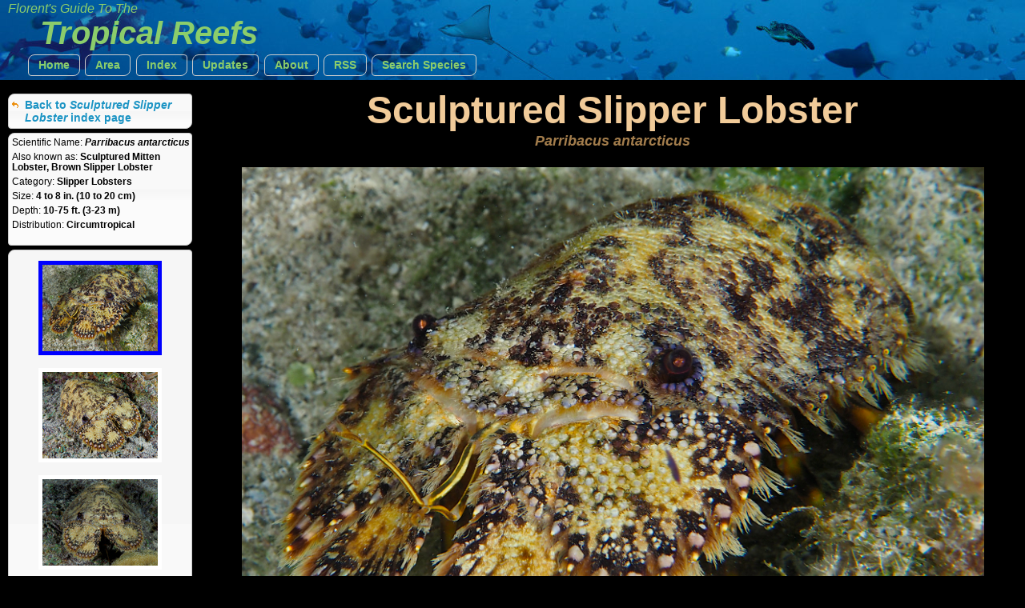

--- FILE ---
content_type: text/html
request_url: https://reefguide.org/pixhtml/sculpturedslipperlobster4.html
body_size: 1629
content:
<!DOCTYPE html>
<html>
    <head>
        <title>Sculptured Slipper Lobster - Parribacus antarcticus - Turks and Caicos - Photo 4 - Tropical Reefs</title>
        <meta http-equiv="Content-Type" content="text/html; charset=utf-8" />
        <meta name="description" content="Sculptured Slipper Lobster - Parribacus antarcticus - Turks and Caicos - Photo 4 - Tropical Reefs" />
        <meta name="keywords" content="Florent Reef Guide - Sculptured Slipper Lobster - Parribacus antarcticus - Turks and Caicos - Photo 4 - Tropical Reefs" />
        <meta name="author" content="Florent Charpin" />
        
        <script type="text/javascript" src="../jquery/js/jquery-1.7.1.min.js"></script>
        <script type="text/javascript" src="../jquery/js/jquery-ui-1.8.16.custom.min.js"></script>
        <script type="text/javascript" src="../js/mainindex.js"></script>

        <link type="text/css" href="../jquery/css/ui-lightness/jquery-ui-1.8.16.custom.css" rel="Stylesheet" />	
        <link rel="stylesheet" type="text/css" href="../css/all.css" />
        <link rel="stylesheet" type="text/css" href="../css/species.css" />
        
        

<!-- Google tag (gtag.js) -->
<script async src="https://www.googletagmanager.com/gtag/js?id=G-0TCE0QXZ8J"></script>
<script>
window.dataLayer = window.dataLayer || [];
function gtag(){dataLayer.push(arguments);}
gtag('js', new Date());

gtag('config', 'G-0TCE0QXZ8J');
</script>



    
    </head>
    
     <!--
         Web site design and all photographs copyright 2004-2025 Florent Charpin. All rights reserved. Email: www@reefguide.org
    -->
    <body>
        <script>
            $(document).ready(photoInit);
        </script>
        <div id="maincontainer">

            <div id="topsection" class="banner3">
                <h4>Florent's Guide To The </h4>
                <h1>Tropical Reefs</h1>

                <ul class="topnav">
                    <li class="ba">
                        <a  href="../home.html">Home</a>
                    </li>
                    <li>
                        <span class="ba"><a>Area</a></span>
                        <ul class="subnav">
                                <li>
                                    <a href="../carib/index1.html"><div class="arrow2">&nbsp;</div>Caribbean</a>
                                  </li>
                                  <li>
                                    <a href="../indopac/index1.html"><div class="arrow2">&nbsp;</div>Pacific</a>
                                  </li>
                                  <li>
                                    <a href="../keys/index1.html"><div class="arrow2">&nbsp;</div>South Florida</a>
                                  </li>
                                  <li>
                                    <a href="../hawaii/index1.html"><div class="arrow2">&nbsp;</div>Hawaii</a>
                                  </li>
                                  <li>
                                    <a href="../index1.html"><div class="ui-icon ui-icon-check arrow"></div>Worldwide</a>
                                  </li>
                        </ul>
                    </li>
                    <li>
                        <span class="ba"><a>Index</a></span>
                        <ul class="subnav">
                                <li>
                                    <a href="../cat.html">&nbsp;By Common Names</a>
                                  </li>
                                  <li>
                                    <a href="../cat_grp.html">&nbsp;By Categories</a>
                                  </li>
                                  <li>
                                    <a href="../cat_sci.html">&nbsp;By Scientific Names</a>
                                  </li>
                        </ul>
                    </li>
                    <li class="ba">
                        <a href="../latest.html">Updates</a>
                    </li>
                    <li class="ba">
                        <a href="../about.html">About</a>
                    </li>
                    <li class="ba">
                        <a href="http://reefguide.org/reefguide.xml">RSS</a>
                    </li>
                    <li class="ba">
                        <a href="../search.html?area=0">Search Species</a>
                    </li>
                </ul>

            </div>

            <div id="contentwrapper">
                <div id="contentcolumn">
                    <div class="typetitle">Sculptured Slipper Lobster</div>
                    <div class="typetitlesn">Parribacus antarcticus</div>
                    <div style="margin: auto;" id="content">   
                            <div style="text-align: center;" id="gallerydiv">   
                                <br /><img class="selframe" src="../pix/sculpturedslipperlobster4.jpg" alt="Sculptured Slipper Lobster - Parribacus antarcticus" title="Sculptured Slipper Lobster - Parribacus antarcticus" />
<div>Location: Turks and Caicos</div><br />

                            </div>
                    </div>
                </div>
            </div>

            <div id="leftcolumn" style="font-size: 10px;">
                <div class="innertube">
                     <div class="ui-state-default ui-corner-all infobox">
                    	<div class="navbox" style="margin-left: 0px; margin-top: 5px;  margin-bottom: 5px; ">
                    		<div class="ui-icon ui-icon-arrowreturnthick-1-w" style="float: left; display: block; vertical-align: middle"></div>
                    		<div style=" margin-left: 20px;"><a href="../sculpturedslipperlobster.html">Back to <i>Sculptured Slipper Lobster</i> index page</a></div>
                        </div>
                    </div>
                    
                     <div class="ui-state-default ui-corner-all infobox">

                        <div class="infodetails"><span class="details">Scientific Name: </span><span class="sntitle">Parribacus antarcticus</span></div>
                        <div class="infodetails"><span class="details">Also known as: </span><span class="details2">Sculptured Mitten Lobster, Brown Slipper Lobster</span></div>
                        <div class="infodetails"><span class="details">Category: </span><span class="details2">Slipper Lobsters</span></div>
                        <div class="infodetails"><span class="details">Size: </span><span class="details2">4 to 8 in. (10 to 20 cm)</span>&nbsp;&nbsp;</div>
                        <div class="infodetails"><span class="details">Depth: </span><span class="details2">10-75 ft. (3-23 m)</span></div>
                        <div class="infodetails"><span class="details">Distribution: </span><span class="details2">Circumtropical</span></div>
                        
                        <br />
                    </div>
                    
                    <div class="ui-state-default ui-corner-all infobox">
                    <br />
                     <div class="infoimg"><img src="../pix/thumb3/sculpturedslipperlobster4.jpg" />
<div>&nbsp;</div></div><div class="infoimg"><a href="sculpturedslipperlobster8.html"><img src="../pix/thumb3/sculpturedslipperlobster8.jpg" /></a>
<div>&nbsp;</div></div><div class="infoimg"><a href="sculpturedslipperlobster7.html"><img src="../pix/thumb3/sculpturedslipperlobster7.jpg" /></a>
<div>&nbsp;</div></div><div class="infoimg"><a href="sculpturedslipperlobster6.html"><img src="../pix/thumb3/sculpturedslipperlobster6.jpg" /></a>
<div>&nbsp;</div></div><div class="infoimg"><a href="sculpturedslipperlobster5.html"><img src="../pix/thumb3/sculpturedslipperlobster5.jpg" /></a>
<div>&nbsp;</div></div><div class="infoimg"><a href="sculpturedslipperlobster3.html"><img src="../pix/thumb3/sculpturedslipperlobster3.jpg" /></a>
<div>&nbsp;</div></div><div class="infoimg"><a href="sculpturedslipperlobster2.html"><img src="../pix/thumb3/sculpturedslipperlobster2.jpg" /></a>
<div>&nbsp;</div></div><div class="infoimg"><a href="sculpturedslipperlobster1.html"><img src="../pix/thumb3/sculpturedslipperlobster1.jpg" /></a>
<div>&nbsp;</div></div>
                    </div>
                    
                    <br />
                    All Photographs<br />
                    &copy; 2025 Florent Charpin
              </div>

            </div>



        </div>
    </body>

</html>